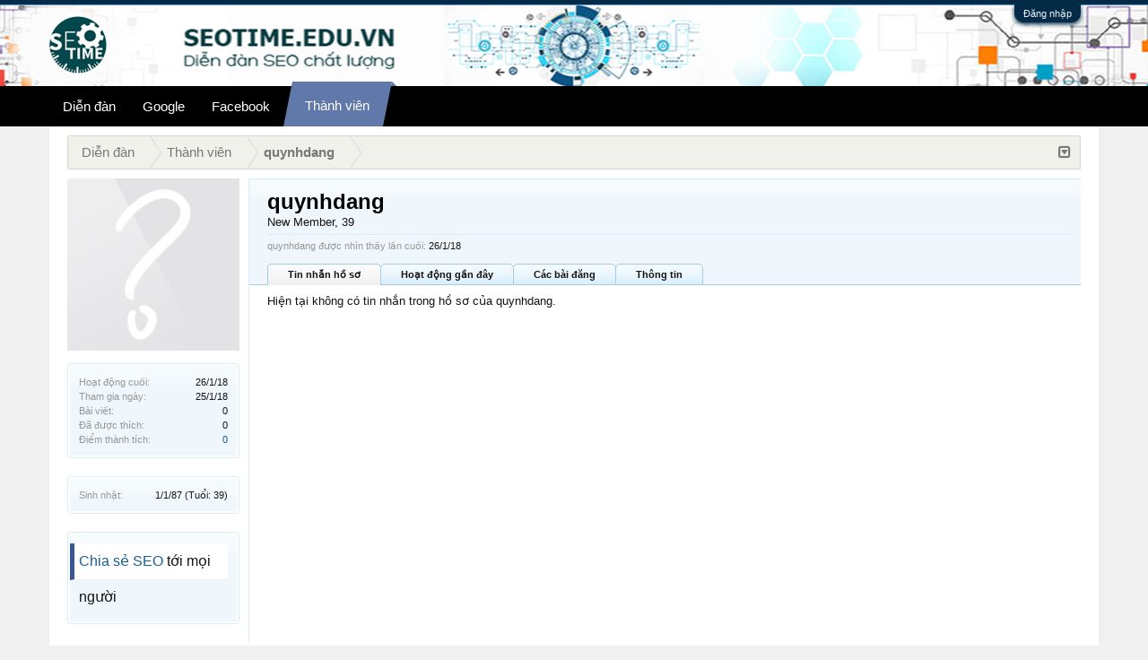

--- FILE ---
content_type: text/html; charset=UTF-8
request_url: https://seotime.edu.vn/members/quynhdang.3666/
body_size: 9440
content:
<!DOCTYPE html>
<html id="XenForo" lang="vi-VN" dir="LTR" class="Public NoJs LoggedOut NoSidebar  Responsive" xmlns:fb="http://www.facebook.com/2008/fbml">
<head>

<script async src="https://pagead2.googlesyndication.com/pagead/js/adsbygoogle.js?client=ca-pub-9695624581232608"
     crossorigin="anonymous"></script>
     

	<meta charset="utf-8" />
	<meta http-equiv="X-UA-Compatible" content="IE=Edge,chrome=1" />
	
		<meta name="viewport" content="width=device-width, initial-scale=1" />
	
	
		<base href="https://seotime.edu.vn/" />
		<script>
			var _b = document.getElementsByTagName('base')[0], _bH = "https://seotime.edu.vn/";
			if (_b && _b.href != _bH) _b.href = _bH;
		</script>
	

	<title>quynhdang | Forum SEO - Diễn Đàn SEO Time uy tín và chất lượng</title>
	<meta name="facebook-domain-verification" content="gamofwyplgyowvqhh3eh9znjkdpr26" />
	
	<script async src="https://pagead2.googlesyndication.com/pagead/js/adsbygoogle.js?client=ca-pub-1083610496692459"
     crossorigin="anonymous"></script>

	<noscript><style>.JsOnly, .jsOnly { display: none !important; }</style></noscript>
	<link rel="stylesheet" href="css.php?css=xenforo,form,public&amp;style=2&amp;dir=LTR&amp;d=1727053965" />
	<link rel="stylesheet" href="css.php?css=EWRporta2_Global,login_bar,member_view,message_simple,sidebar_share_page&amp;style=2&amp;dir=LTR&amp;d=1727053965" />
	
	

	<script>

	(function(i,s,o,g,r,a,m){i['GoogleAnalyticsObject']=r;i[r]=i[r]||function(){
	(i[r].q=i[r].q||[]).push(arguments)},i[r].l=1*new Date();a=s.createElement(o),
	m=s.getElementsByTagName(o)[0];a.async=1;a.src=g;m.parentNode.insertBefore(a,m)
	})(window,document,'script','//www.google-analytics.com/analytics.js','ga');
	
	ga('create', 'UA-99311709-1', 'auto');
	ga('send', 'pageview');

</script>
		<script src="js/jquery/jquery-1.11.0.min.js"></script>	
		
	<script src="js/xenforo/xenforo.js?_v=22804bb1"></script>
	<script src="js/xenforo/quick_reply_profile.js?_v=22804bb1"></script>

	
	<link rel="apple-touch-icon" href="https://seotime.edu.vn/styles/default/xenforo/logo.png" />
	<link rel="alternate" type="application/rss+xml" title="RSS Feed For Forum SEO - Diễn Đàn SEO Time uy tín và chất lượng" href="forums/-/index.rss" />
	
	
	<link rel="canonical" href="https://seotime.edu.vn/members/quynhdang.3666/" />
	<meta name="description" content="quynhdang is a New Member at Forum SEO - Diễn Đàn SEO Time uy tín và chất lượng" />	<meta property="og:site_name" content="Forum SEO - Diễn Đàn SEO Time uy tín và chất lượng" />
	<meta property="og:image" content="https://seotime.edu.vn/styles/T-2/xenforo/avatars/avatar_m.png" />
	<meta property="og:image" content="https://seotime.edu.vn/styles/default/xenforo/logo.png" />
	<meta property="og:type" content="profile" />
	<meta property="og:url" content="https://seotime.edu.vn/members/quynhdang.3666/" />
	<meta property="og:title" content="quynhdang" />
	<meta property="og:description" content="quynhdang is a New Member at Forum SEO - Diễn Đàn SEO Time uy tín và chất lượng" />
	
		<meta property="profile:username" content="quynhdang" />
		
	
	
	

<link rel="stylesheet" href="https://maxcdn.bootstrapcdn.com/font-awesome/4.6.1/css/font-awesome.min.css">
</head>
<script type="text/javascript">
$('.sidebar .threadList ul li, .sidebar .widget_Threads ul li, .sidebar .WidgetFramework_WidgetRenderer_Threads ul li').each(function(i){
  $(this).addClass("tforever_" + (i+1));
});
</script>
<body>



	

<div id="loginBar">
	<div class="pageWidth">
		<div class="pageContent">	
			<h3 id="loginBarHandle">
				<label for="LoginControl"><a href="login/" class="concealed noOutline">Đăng nhập</a></label>
			</h3>
			
			<span class="helper"></span>

			
		</div>
	</div>
</div>







<div id="headerMover T-Styles">
<header>
	



<div id="header">
	<div id="logoBlock">
	<div class="pageWidth">
		<div class="pageContent">
			
<a target="_blank" href="#"><img src="" style="margin-top: 2px;
" align="right"></a>
			
			<div id="logo"><a href="https://seotime.edu.vn/">
				<span></span>
				<img src="styles/default/xenforo/logo.png" alt="Forum SEO - Diễn Đàn SEO Time uy tín và chất lượng" />
			</a></div>
			
			<span class="helper"></span>
		</div>
	</div>
</div>
	

<div id="navigation" class="withSearch">
	<div class="pageContent">
		<nav>

<div class="navTabs">
    <div class="pageWidth">
	<ul class="publicTabs">
	
		<!-- home -->
		
		
		
		<!-- extra tabs: home -->
		
		
		
		<!-- forums -->
		
			<li class="navTab forums Popup PopupControl PopupClosed ">
			
				<a href="https://seotime.edu.vn/forums/" class="navLink NoPopupGadget" rel="Menu">Diễn đàn</a>
				
				
				<div class="Menu JsOnly tabMenu  forumsTabLinks">
					<div class="primaryContent menuHeader">
						<h3>Diễn đàn</h3>
						<div class="muted">Liên kết nhanh</div>
					</div>
					<ul class="secondaryContent blockLinksList">
					
						
						<li><a href="search/?type=post">Tìm kiếm diễn đàn</a></li>
						
						<li><a href="find-new/posts" rel="nofollow">Bài viết gần đây</a></li>
					
					</ul>
				</div>
			</li>
		
		
		
		<!-- extra tabs: middle -->
		
		  <li class="navTab video Popup PopupControl PopupClosed">
		 
 		
     
                <a class="navLink" rel="Google" href="https://seotime.edu.vn/google.f6/">Google</a>
 
 	 </li>
<li class="navTab video Popup PopupControl PopupClosed">
     
                <a class="navLink" rel="facebook" href="https://seotime.edu.vn/facebook-marketing.f19/">Facebook</a>
 
 		 </li>
		
		<!-- members -->
		
			<li class="navTab members Popup PopupControl PopupClosed selected">
			
				<a href="https://seotime.edu.vn/members/" class="navLink NoPopupGadget" rel="Menu">Thành viên</a>
				
				
				<div class="Menu JsOnly tabMenu tabLinks membersTabLinks">
					<div class="primaryContent menuHeader">
						<h3>Thành viên</h3>
						<div class="muted">Liên kết nhanh</div>
					</div>
					<ul class="secondaryContent blockLinksList">
					
						<li><a href="members/">Thành viên tiêu biểu</a></li>
						
						<li><a href="online/">Đang truy cập</a></li>
						<li><a href="recent-activity/">Hoạt động gần đây</a></li>
						<li><a href="find-new/profile-posts">New Profile Posts</a></li>
					
					</ul>
				</div>
			</li>
						
		
		<!-- extra tabs: end -->
		

		<!-- responsive popup -->
		<li class="navTab navigationHiddenTabs Popup PopupControl PopupClosed" style="display:none">	
						
			<a rel="Menu" class="navLink NoPopupGadget"><span class="menuIcon">Menu</span></a>
			
			<div class="Menu JsOnly blockLinksList primaryContent" id="NavigationHiddenMenu"></div>
		</li>
			
		
		
		
	</ul>
	
	
    </div>
</div>

<span class="helper"></span>
			
		</nav>	
	</div>
</div>
	
</div>

	
	
</header>

<div id="content" class="member_view">
	<div class="pageWidth">
		<div class="pageContent">
			<!-- main content area -->		
			
													
						
						
							
							<div class="breadBoxTop ">
								
								

<nav>
	
		
			
		
	

	<fieldset class="breadcrumb">
		<a href="misc/quick-navigation-menu" class="OverlayTrigger jumpMenuTrigger" data-cacheOverlay="true" title="Mở điều hướng nhanh"><i class="T-Styles_icon T-Styles_icon-sitemap"></i><!--Jump to...--></a>
			
		<div class="boardTitle"><strong>Forum SEO - Diễn Đàn SEO Time uy tín và chất lượng</strong></div>
		
		<span class="crumbs" itemscope itemtype="http://schema.org/BreadcrumbList">
			
				<span class="crust homeCrumb cs-ehomepage" itemprop="itemListElement" itemscope itemtype="http://schema.org/ListItem">
					<a href="https://seotime.edu.vn/forums/" class="crumb" rel="up" itemprop="item"><span itemprop="name">Diễn đàn</span></a>
					<span class="arrow"><span></span></span>
					<meta itemprop="position" content="1" />
				</span>
			
			
				<span class="crust selectedTabCrumb cs-shomepage" itemprop="itemListElement" itemscope itemtype="http://schema.org/ListItem">
					<a href="https://seotime.edu.vn/members/" class="crumb" rel="up" itemprop="item"><span itemprop="name">Thành viên</span></a>
					<span class="arrow"><span>&gt;</span></span>
					<meta itemprop="position" content="2" />
				</span>
			
			
				
					<span class="crust cs-1" itemprop="itemListElement" itemscope itemtype="http://schema.org/ListItem">
						<a href="https://seotime.edu.vn/members/quynhdang.3666/" class="crumb" rel="up" itemprop="item"><span itemprop="name">quynhdang</span></a>
						<span class="arrow"><span>&gt;</span></span>
						<meta itemprop="position" content="3" />
					</span>
				
			
		</span>
	</fieldset>
</nav>
							</div>
							
						
																			
						<!--[if lt IE 8]>
							<p class="importantMessage">You are using an out of date browser. It  may not display this or other websites correctly.<br />You should upgrade or use an <a href="https://www.google.com/chrome" target="_blank">alternative browser</a>.</p>
						<![endif]-->
						
						

						
						
						
						
						
						
						
						
						<!-- main template12-->
						
	





	



 




	







<div class="profilePage" itemscope="itemscope" itemtype="http://data-vocabulary.org/Person">

	<div class="mast">
		<div class="avatarScaler">
			
				<span class="Av3666l">
					<img src="https://seotime.edu.vn/styles/T-2/xenforo/avatars/avatar_l.png" alt="quynhdang" style="" itemprop="photo" />
				</span>
			
		</div>
		
		

		

		<div class="section infoBlock">
			<div class="secondaryContent pairsJustified">

				
				
				
					<dl><dt>Hoạt động cuối:</dt>
						<dd><span class="DateTime" title="26/1/18 lúc 09:03">26/1/18</span></dd></dl>
				

				<dl><dt>Tham gia ngày:</dt>
					<dd>25/1/18</dd></dl>

				<dl><dt>Bài viết:</dt>
					<dd>0</dd></dl>

				<dl><dt>Đã được thích:</dt>
					<dd>0</dd></dl>

				
					<dl><dt>Điểm thành tích:</dt>
						<dd><a href="members/quynhdang.3666/trophies" class="OverlayTrigger">0</a></dd></dl>
				
					
				
					
				

			</div>
		</div>

		

		

		

		
		<div class="section infoBlock">
			<dl class="secondaryContent pairsJustified">
			
				

				
					<dl><dt>Sinh nhật:</dt>
						<dd><span class="dob" itemprop="dob">1/1/87</span> <span class="age">(Tuổi: 39)</span></dd></dl>
				

				

				

				
			
			</dl>
		</div>
		
		
		
				
	
	<div class="section infoBlock sharePage">
		<div class="secondaryContent">
			<h3><a target="_blank" href="https://seotime.edu.vn"></i></i>Chia sẻ SEO</a> tới mọi người</h3>
			
				
						
				
					<div class="facebookLike shareControl">
						
						<div class="fb-like" data-href="https://seotime.edu.vn/members/quynhdang.3666/" data-layout="button_count" data-action="recommend" data-font="trebuchet ms" data-colorscheme="light"></div>
					</div>
				
				
					<div class="plusone shareControl">
						<div class="g-plusone" data-size="medium" data-count="true" data-href="https://seotime.edu.vn/members/quynhdang.3666/"></div>
					</div>
					
						
			
		</div>
	</div>

		

		
		
		

	</div>

	<div class="mainProfileColumn">

		<div class="section primaryUserBlock">
			<div class="mainText secondaryContent">
				<div class="followBlock">
					
					
				</div>

				<h1 itemprop="name" class="username"><span class="style2">quynhdang</span></h1>

				<p class="userBlurb">
					<span class="userTitle" itemprop="title">New Member</span>, 39
				</p>
				

				

				
					<dl class="pairsInline lastActivity">
						<dt>quynhdang được nhìn thấy lần cuối:</dt>
						<dd>
							
								<span class="DateTime" title="26/1/18 lúc 09:03">26/1/18</span>
							
						</dd>
					</dl>
				
			</div>
			
			<ul class="tabs mainTabs Tabs" data-panes="#ProfilePanes > li" data-history="on">
				<li><a href="/members/quynhdang.3666/#profilePosts">Tin nhắn hồ sơ</a></li>
				<li><a href="/members/quynhdang.3666/#recentActivity">Hoạt động gần đây</a></li>
				<li><a href="/members/quynhdang.3666/#postings">Các bài đăng</a></li>
				<li><a href="/members/quynhdang.3666/#info">Thông tin</a></li>
				
				
			</ul>
		</div>

		<ul id="ProfilePanes">
			<li id="profilePosts" class="profileContent">

			
				

				
				
				

				<form action="inline-mod/profile-post/switch" method="post"
					class="InlineModForm section"
					data-cookieName="profilePosts"
					data-controls="#InlineModControls"
					data-imodOptions="#ModerationSelect option">

					<ol class="messageSimpleList" id="ProfilePostList">
						
							<li id="NoProfilePosts">Hiện tại không có tin nhắn trong hồ sơ của quynhdang.</li>
						
					</ol>

					

					<div class="pageNavLinkGroup">
						<div class="linkGroup SelectionCountContainer"></div>
						<div class="linkGroup" style="display: none"><a href="javascript:" class="muted JsOnly DisplayIgnoredContent Tooltip" title="Show hidden content by ">Show Ignored Content</a></div>
						
					</div>

					<input type="hidden" name="_xfToken" value="" />
				</form>

			

			</li>

			
			<li id="recentActivity" class="profileContent" data-loadUrl="members/quynhdang.3666/recent-activity">
				<span class="JsOnly">Đang tải...</span>
				<noscript><a href="members/quynhdang.3666/recent-activity">Xem</a></noscript>
			</li>
			

			<li id="postings" class="profileContent" data-loadUrl="members/quynhdang.3666/recent-content">
				<span class="JsOnly">Đang tải...</span>
				<noscript><a href="members/quynhdang.3666/recent-content">Xem</a></noscript>
			</li>

			<li id="info" class="profileContent">

				
					<div class="section">
						<h3 class="textHeading">Giới thiệu</h3>

						<div class="primaryContent">
							
								
									<div class="pairsColumns aboutPairs">
									
										

										
											<dl><dt>Sinh nhật:</dt> <dd>1/1/87 (Tuổi: 39)</dd></dl>
										

										

										

										
										
										
									
									</div>
								

								
							
						</div>
					</div>
				

				<div class="section">
					<h3 class="textHeading">Tương tác</h3>

					<div class="primaryContent">
						<div class="pairsColumns contactInfo">
							<dl>
								<dt>Nội dung:</dt>
								<dd><ul>
									
									<li><a href="search/member?user_id=3666" rel="nofollow">Tìm tất cả nội dung bởi quynhdang</a></li>
									<li><a href="search/member?user_id=3666&amp;content=thread" rel="nofollow">Tìm tất cả chủ đề bởi quynhdang</a></li>
									
								</ul></dd>
							</dl>
							
							
						</div>
					</div>
				</div>
				
				

			</li>
			
			
			
			
		</ul>
	</div>

</div>





	




						
						
						
						
							<!-- login form, to be moved to the upper drop-down -->
							







<form action="login/login" method="post" class="xenForm " id="login" style="display:none">

	

	<div class="ctrlWrapper">
		<dl class="ctrlUnit">
			<dt><label for="LoginControl">Tên tài khoản hoặc địa chỉ Email:</label></dt>
			<dd><input type="text" name="login" id="LoginControl" class="textCtrl" tabindex="101" /></dd>
		</dl>
	
	
		<dl class="ctrlUnit">
			<dt>
				<label for="ctrl_password">Bạn đã có tài khoản rồi?</label>
			</dt>
			<dd>
				<ul>
					<li><label for="ctrl_not_registered"><input type="radio" name="register" value="1" id="ctrl_not_registered" tabindex="105" />
						Tích vào đây để đăng ký</label></li>
					<li><label for="ctrl_registered"><input type="radio" name="register" value="0" id="ctrl_registered" tabindex="105" checked="checked" class="Disabler" />
						Vâng, Mật khẩu của tôi là:</label></li>
					<li id="ctrl_registered_Disabler">
						<input type="password" name="password" class="textCtrl" id="ctrl_password" tabindex="102" />
						<div class="lostPassword"><a href="lost-password/" class="OverlayTrigger OverlayCloser" tabindex="106">Bạn đã quên mật khẩu?</a></div>
					</li>
				</ul>
			</dd>
		</dl>
	
		
		<dl class="ctrlUnit submitUnit">
			<dt></dt>
			<dd>
				<input type="submit" class="button primary" value="Đăng nhập" tabindex="104" data-loginPhrase="Đăng nhập" data-signupPhrase="Đăng ký" />
				<label for="ctrl_remember" class="rememberPassword"><input type="checkbox" name="remember" value="1" id="ctrl_remember" tabindex="103" /> Duy trì đăng nhập</label>
			</dd>
		</dl>
	</div>

	<input type="hidden" name="cookie_check" value="1" />
	<input type="hidden" name="redirect" value="/members/quynhdang.3666/" />
	<input type="hidden" name="_xfToken" value="" />

</form>
						
						
					
					
			
						
		</div>
	</div>
</div>

</div>

<footer>
	

<div class="footer">
<div class="pageWidth">
<div class="pageContent">
<div id="footer" class="footercolumns">
<div id="footer-top">
<div class="footer-top-left">
<div class="block-top"><img alt="web360do" src="styles/default/xenforo/logo.png" height="60px" style="float: left" /></div>
<div class="block-bottom"><span>Diễn Đàn SEO Time </span>
<p>Diễn Đàn SEO Time chất lượng là nơi uy tín được anh em làm SEO tin tưởng xây dựng liên kết lên top Google!</p>
<a href="//www.dmca.com/Protection/Status.aspx?ID=8d1733d9-27b2-48c6-afa3-5a012f4d6a2e" title="DMCA.com Protection Status" class="dmca-badge"> <img src ="https://images.dmca.com/Badges/dmca_protected_sml_120n.png?ID=8d1733d9-27b2-48c6-afa3-5a012f4d6a2e"  alt="DMCA.com Protection Status" /></a>  <script src="https://images.dmca.com/Badges/DMCABadgeHelper.min.js"> </script>
</div>
<div class="connect-face">
<p>Follow us</p>
<ul>
<li><a href="https://www.facebook.com/DienDanSEOTime/"><img alt="Facebook" src="images/facebook-variation.png" title="FaceBook"></a></li>
<li><a href="https://www.youtube.com/channel/UCVTiMq3SXAtnnTHGHnyRabg"><img alt="Social" src="images/youtube-variation.png" title="Youtube"></a></li>
<li><a href="#"><img alt="Twitter" src="images/twitter-variation.png" title="Twitter"></a></li>
<li><a href="#"><img alt="Google" src="images/googleplus.png" title="Google"></a></li>
<li><a href="#"><img alt="Social" src="images/pinterest.png" title="Pinterest"></a></li>
<li><a href="forums/-/index.rss"><img alt="Rss Feed" src="images/rss-variation.png" title="Rss Feed"></a></li>
</ul>
</div>
</div>
<div class="fotter-contact">
<h3>Nội Dung Nổi Bật</h3>
<ul>
<li><a href="https://seotime.edu.vn/google.f6/" target="_blank">Tin Tức Google</a></li>
<li><a href="https://seotime.edu.vn/thao-luan-seo-va-tro-giup-seo.f8/" target="_blank">Thảo Luận SEO</a></li>
<li><a href="https://seotime.edu.vn/chien-luoc-seo.f34/" target="_blank">Chiến Lược SEO</a></li>
<li><a href="https://seotime.edu.vn/cong-cu-seo-seo-tools.f12/" target="_blank">Công Cụ SEO - Tool SEO</a></li>
<li><a href="https://seotime.edu.vn/xay-dung-lien-ket.f10/" target="_blank">Xây Dựng Liên Kết</a></li>
<li><a href="https://seotime.edu.vn/seo-onpage-toi-uu-website.f9/" target="_blank">SEO On page</a></li>
<li><a href="https://luuanhmedia.com/" rel="dofollow" target="_blank">Lưu Anh Media</a></li>
<li><a href="https://duoctinphong.com/tin-suc-khoe/" rel="dofollow" target="_blank">đối tác tin cậy</a></li>


	<li style="padding-left: 5px;">
	   <a style="display: inline-block;padding: 5px 0px;" target="_blank" href="https://lovemama.vn/ga-chong-tham">Ga chống thấm</a> lovemama
	</li>      



</ul>

</div>
</div>
<div class="four columns column">
<h3>Marketing Online</h3>
<ul>
<li><a href="https://seotime.edu.vn/chien-luoc-marketing.f17/"target="_blank">Chiến Lược Marketing</a></li>
<li><a href="https://seotime.edu.vn/google-adwords.f18/"target="_blank">Diễn Đàn Google Adwords</a></li>
<li><a href="https://seotime.edu.vn/facebook-marketing.f19/"target="_blank">Diễn Đàn Facebook Marketing</a></li>
<li><a href="https://seotime.edu.vn/youtube-marketing.f20/"target="_blank">Diễn Đàn Youtube</a></li>
<li><a href="https://seotime.edu.vn/kenh-marketing-khac.f21/"target="_blank">Kênh Marketing Khác</a></li>
<li><a href="https://seotime.edu.vn/quan-tri-khoi-nghiep.f22/"target="_blank">Quản Trị và Khởi Nghiệp</a></li>
<li><a href="https://seotime.edu.vn/thong-bao-tu-ban-quan-tri.f2/"target="_blank">Liên hệ BQT</a></li>

<li><a rel="nofollow" href="https://tapchidalieu.com/"target="_blank">tapchidalieu.com</a></li>
<li><a rel="dofollow" href="https://tapchiyhocvietnam.com/"target="_blank">tapchiyhocvietnam</a></li>
<li><a href="https://vov.vn/doanh-nghiep/doanh-nghiep-24h/kham-pha-nhung-dieu-thu-vi-tu-nuoc-hoa-foellie-post914405.vov">foellie vov đưa tin</a></li>
</ul>
</div>
<div class="three columns column">
<h3>Y Dược Cơ Sở</h3>
<ul>
<li><a href="https://seotime.edu.vn/duoc-lieu-duoc-co-truyen.f38/"target="_blank">Dược Liệu - Dược Cổ Truyền</a></li>
<li><a href="https://seotime.edu.vn/benh-hoc.f39/"target="_blank">Bệnh Học</a></li>
<li><a href="https://seotime.edu.vn/duoc-pham.f41/"target="_blank">Dược Phẩm</a></li>
<li><a href="https://seotime.edu.vn/benh-vien-phong-kham-cong-ty-duoc-pham.f42/"target="_blank">Bệnh Viện, Phòng Khám, Công Ty</a></li>
<li><a rel="nofollow" href="https://foellie.org/"target="_blank">nước hoa vùng kín</a></li>
</ul>
</div>
</div>
</div>
</div>
</div>
<div class="footerLegal">
<div class="pageWidth">
<div class="pageContent">
<div id="copyright">Diễn đàn <a rel="dofollow" href="https://seotime.edu.vn/" target="_blank">SEO Time</a> sử dụng XenForo™ ©2017-2022 XenForo Ltd.
</div>
<ul id="legal">

<li class="choosers">

<a href="misc/language?redirect=%2Fmembers%2Fquynhdang.3666%2F" class="OverlayTrigger Tooltip" title="Chọn Ngôn ngữ" rel="nofollow">Tiếng Việt</a>

</li>


<li><a href="help/terms">Quy định và Nội quy</a></li>
</ul>

<span class="helper"></span>
</div>
</div>
</div>


<style>
#toTop {
    background: #f7f7f7;
    border: 1px solid #ccc;
    border-radius: 5px;
    bottom: 40px;
    color: #333;
    cursor: pointer;
    display: none;
    font-size: 11px;
    padding: 18px;
    position: fixed;
    right: 20px;
    text-align: center;
}
#toTop::before {
    -moz-border-bottom-colors: none;
    -moz-border-left-colors: none;
    -moz-border-right-colors: none;
    -moz-border-top-colors: none;
    border-color: transparent transparent #176093; /*Đổi #198708 bằng mã màu bạn muốn*/
    border-image: none;
    border-style: solid;
    border-width: 11px;
    content: "";
    height: 0;
    left: 7px;
    position: absolute;
    top: -4px;
    width: 0;
}
#toTop::after {
    background-color: #176093;;
    content: "";
    height: 12px;
    left: 13px;
    position: absolute;
    top: 18px;
    width: 10px;
}
</style>
<div id="toTop"></div>
<script type="text/javascript">
    //roll top
    $(function() {
        $(window).scroll(function() {
            if($(this).scrollTop() != 0) {
                $('#toTop').fadeIn();  
            } else {
                $('#toTop').fadeOut();
            }
        });
   
        $('#toTop').click(function() {
            $('body,html').animate({scrollTop:0},800);
        });  
    });
</script>
</footer>

<script>


jQuery.extend(true, XenForo,
{
	visitor: { user_id: 0 },
	serverTimeInfo:
	{
		now: 1769501221,
		today: 1769446800,
		todayDow: 2
	},
	_lightBoxUniversal: "0",
	_enableOverlays: "1",
	_animationSpeedMultiplier: "1",
	_overlayConfig:
	{
		top: "10%",
		speed: 200,
		closeSpeed: 100,
		mask:
		{
			color: "rgb(255, 255, 255)",
			opacity: "0.6",
			loadSpeed: 200,
			closeSpeed: 100
		}
	},
	_ignoredUsers: [],
	_loadedScripts: {"EWRporta2_Global":true,"member_view":true,"sidebar_share_page":true,"message_simple":true,"login_bar":true,"js\/xenforo\/quick_reply_profile.js?_v=22804bb1":true},
	_cookieConfig: { path: "/", domain: "", prefix: "xf_"},
	_csrfToken: "",
	_csrfRefreshUrl: "login/csrf-token-refresh",
	_jsVersion: "22804bb1",
	_noRtnProtect: false,
	_noSocialLogin: false
});
jQuery.extend(XenForo.phrases,
{
	cancel: "Hủy bỏ",

	a_moment_ago:    "Vài giây trước",
	one_minute_ago:  "1 phút trước",
	x_minutes_ago:   "%minutes% phút trước",
	today_at_x:      "Hôm nay lúc %time%",
	yesterday_at_x:  "Hôm qua, lúc %time%",
	day_x_at_time_y: "%day% lúc %time%",

	day0: "Chủ nhật",
	day1: "Thứ hai",
	day2: "Thứ ba",
	day3: "Thứ tư",
	day4: "Thứ năm",
	day5: "Thứ sáu",
	day6: "Thứ bảy",

	_months: "Tháng một,Tháng hai,Tháng ba,Tháng tư,Tháng năm,Tháng sáu,Tháng bảy,Tháng tám,Tháng chín,Tháng mười,Tháng mười một,Tháng mười hai",
	_daysShort: "CN,T2,T3,T4,T5,T6,T7",

	following_error_occurred: "Có lỗi sau sảy xa với yêu cầu của bạn",
	server_did_not_respond_in_time_try_again: "The server did not respond in time. Please try again.",
	logging_in: "Đang đăng nhập",
	click_image_show_full_size_version: "Xem ảnh lớn.",
	show_hidden_content_by_x: "Show hidden content by {names}"
});

// Facebook Javascript SDK
XenForo.Facebook.appId = "";
XenForo.Facebook.forceInit = true;


</script>
<!-- code chen quang cao -->
<script>
var $stickyHeight = 470; // chiều cao của banner quảng cáo
var $padding = 0; // khoảng cách top của banner khi dính
var $topOffset = 1270; // khoảng cách từ top của banner khi bắt đầu dính (tức là khoảng cách tính từ trên xuống đến vị trí đặt banner )
var $footerHeight = 110; // Định vị điểm dừng của banner, tính từ chân lên
/* <=!=[=C=D=A=T=A=[ */
function scrollSticky(){
if($(window).height() >= $stickyHeight) {
    var aOffset = $('#sticky').offset();
if($(document).height() - $footerHeight - $padding < $(window).scrollTop() + $stickyHeight) {
        var $top = $(document).height() - $stickyHeight - $footerHeight - $padding - 185;
        $('#sticky').attr('style', 'position:absolute; top:'+$top+'px;');
    }else if($(window).scrollTop() + $padding > $topOffset) {
        $('#sticky').attr('style', 'position:fixed; top:'+$padding+'px;');
}else{
        $('#sticky').attr('style', 'position:relative;');
    }
}
}
$(window).scroll(function(){
scrollSticky();
});
/* ]=]=> */
</script>




<style>
.messagetouser {
    background-color: red;
    position: fixed;
    top: 0;
    width: 100%;
    text-align: center;
    padding-bottom: 5px;
    padding-top: 5px;
    z-index: 10000;
}
.messagetouser span {
    color: white;
    font-size: 12px;
}
</style>
</body>
</html>

--- FILE ---
content_type: text/html; charset=utf-8
request_url: https://accounts.google.com/o/oauth2/postmessageRelay?parent=https%3A%2F%2Fseotime.edu.vn&jsh=m%3B%2F_%2Fscs%2Fabc-static%2F_%2Fjs%2Fk%3Dgapi.lb.en.2kN9-TZiXrM.O%2Fd%3D1%2Frs%3DAHpOoo_B4hu0FeWRuWHfxnZ3V0WubwN7Qw%2Fm%3D__features__
body_size: 163
content:
<!DOCTYPE html><html><head><title></title><meta http-equiv="content-type" content="text/html; charset=utf-8"><meta http-equiv="X-UA-Compatible" content="IE=edge"><meta name="viewport" content="width=device-width, initial-scale=1, minimum-scale=1, maximum-scale=1, user-scalable=0"><script src='https://ssl.gstatic.com/accounts/o/2580342461-postmessagerelay.js' nonce="vUzxXKwcmUUAPxsEFJqQMA"></script></head><body><script type="text/javascript" src="https://apis.google.com/js/rpc:shindig_random.js?onload=init" nonce="vUzxXKwcmUUAPxsEFJqQMA"></script></body></html>

--- FILE ---
content_type: text/html; charset=utf-8
request_url: https://www.google.com/recaptcha/api2/aframe
body_size: 268
content:
<!DOCTYPE HTML><html><head><meta http-equiv="content-type" content="text/html; charset=UTF-8"></head><body><script nonce="6x4z2TJAS7lWLqZUJcy7sA">/** Anti-fraud and anti-abuse applications only. See google.com/recaptcha */ try{var clients={'sodar':'https://pagead2.googlesyndication.com/pagead/sodar?'};window.addEventListener("message",function(a){try{if(a.source===window.parent){var b=JSON.parse(a.data);var c=clients[b['id']];if(c){var d=document.createElement('img');d.src=c+b['params']+'&rc='+(localStorage.getItem("rc::a")?sessionStorage.getItem("rc::b"):"");window.document.body.appendChild(d);sessionStorage.setItem("rc::e",parseInt(sessionStorage.getItem("rc::e")||0)+1);localStorage.setItem("rc::h",'1769501226277');}}}catch(b){}});window.parent.postMessage("_grecaptcha_ready", "*");}catch(b){}</script></body></html>